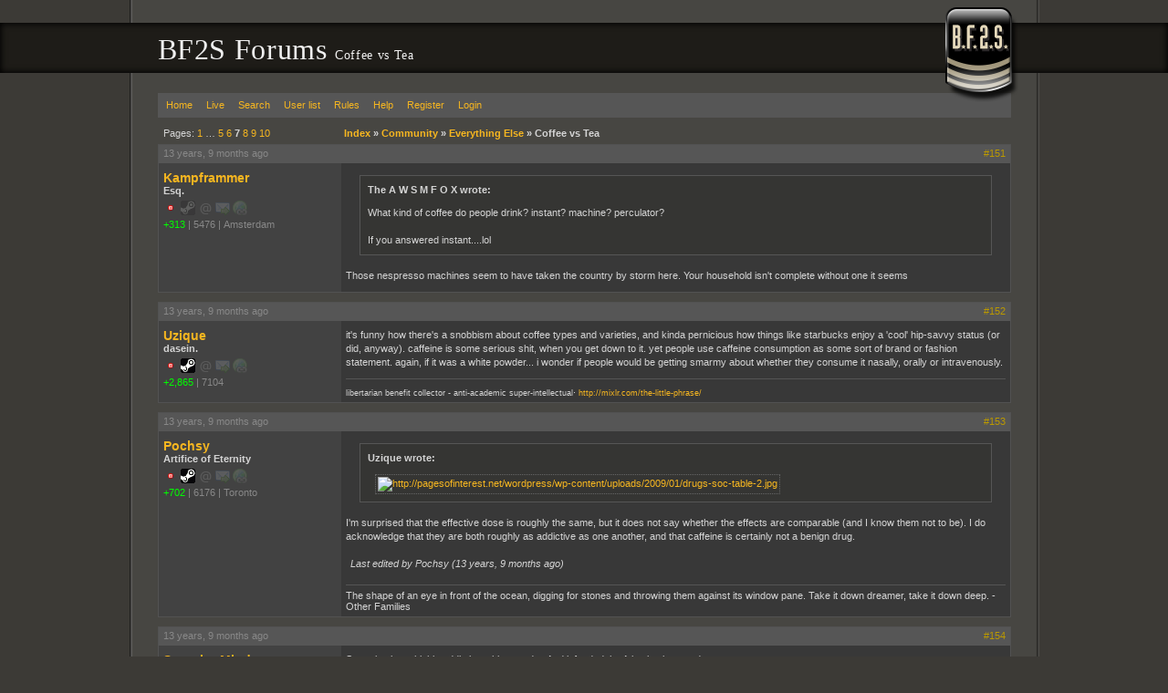

--- FILE ---
content_type: text/html; charset=UTF-8
request_url: https://forums.bf2s.com/viewtopic.php?pid=3789397
body_size: 7743
content:
<!DOCTYPE html>
<html>
<head>
	<title> Coffee vs Tea - BF2S Forums </title>

	<link rel="stylesheet" media="screen" href="css/out/all/all.css?v=2.0.19" />

	<link rel="alternate" type="application/rss+xml" title="Recent posts" href="https://forums.bf2s.com/extern.php?type=RSS&amp;action=active" />

	<meta name="viewport" content="width=device-width, initial-scale=1">

	<meta property="fb:admins" content="500035730"/>
	<meta property="og:type" content="website" />
	<meta property="og:site_name" content="BF2S"/>
	<meta property="og:title" content="Coffee vs Tea"/>
	<meta property="og:url" content="https://forums.bf2s.com/viewtopic.php?id=145295"/>
	<meta http-equiv="Content-Type" content="text/html; charset=utf8" />
</head>
<body>
<div id="b1">
	<div id="b2">
		<div id="b3">
			<div id="b4">
				<div id="header">
					<h1>BF2S Forums  <small> Coffee vs Tea</small></h1>
				</div>
				<div id="content">
					<div id="brand"></div>
					<div id="punwrap">
						<div id="punviewtopic" class="pun">
							<div id="brdheader" class="block">
								<div class="box">
									<div id="brdmenu" class="inbox">
			<ul>
				<li id="navindex"><a href="index.php">Home</a></li>
				<li id="navlive"><a href="live.php">Live</a></li>
				<li id="navsearch"><a href="sphinx.php">Search</a></li>
				<li id="navuserlist"><a href="userlist.php">User list</a></li>
				<li id="navrules"><a href="misc.php?action=rules">Rules</a></li>
				<li id="navhelp"><a href="help.php">Help</a></li>
				<li id="navregister"><a href="register.php">Register</a></li>
				<li id="navlogin"><a href="login.php">Login</a></li>
			</ul>
		</div>
								</div>
							</div>
								
							<div id="mainwrapper">
								<div class="linkst">
	<div class="inbox">
		<p class="pagelink conl">Pages: <a href="viewtopic.php?id=145295&amp;p=1">1</a>&nbsp;&hellip;&nbsp;<a href="viewtopic.php?id=145295&amp;p=5">5</a>&nbsp;<a href="viewtopic.php?id=145295&amp;p=6">6</a>&nbsp;<strong>7</strong>&nbsp;<a href="viewtopic.php?id=145295&amp;p=8">8</a>&nbsp;<a href="viewtopic.php?id=145295&amp;p=9">9</a>&nbsp;<a href="viewtopic.php?id=145295&amp;p=10">10</a></p>
		<p class="postlink conr">&nbsp;</p>
<ul><li><a href="index.php">Index</a>&nbsp;&raquo;&nbsp;</li><li><a href="viewforum.php?id=91">Community</a>&nbsp;&raquo;&nbsp;</li><li><a href="viewforum.php?id=18">Everything Else</a>&nbsp;&raquo;&nbsp;</li><li>Coffee vs Tea</li></ul>		<div class="clearer"></div>
	</div>
</div>

<div id="p3789379" class="postreply rowodd">

	<div class="postmeta">
		<div class="postdate"><abbr class="timesince" rel="1333726875" title="2012-04-06 08:41:15">2012-04-06 08:41:15</abbr></div>
		<ul class="postactions">
			<li class="first"><a class="postnum" href="viewtopic.php?pid=3789379#p3789379">#151</a></li>
		</ul>
	</div>

	<div class="usermeta">
		<dl>
			<dt><strong><a href="profile.php?id=56161">Kampframmer</a></strong></dt>
			<dd class="usertitle"><strong>Esq.</strong></dd>
			<dd class="postavatar"></dd>
			<dd class="contacts"><i class="status offline" title="Offline"></i> <i class="status steam disabled" title="No Steam"></i> <i class="status email disabled" title="No Email"></i> <i class="status pm disabled" title="No PM"></i> <i class="status www disabled" title="No Website"></i></dd>
			<dd class="user-attributes"><a href="karma.php?sid=56161" style="color:#0f0" title="Users Karma Count">+313</a><i class="sep">|</i><span title="Days of membership since 2011-01-24">5476</span><i class="sep">|</i><span title="From">Amsterdam</span></dd>
		</dl>
	</div>

	<div class="postcontent">
		<div class="postmsg">
			<blockquote><div class="incqbox"><h4>The A W S M F O X wrote:</h4>What kind of coffee do people drink? instant? machine? perculator? <br /><br />If you answered instant....lol</div></blockquote>Those nespresso machines seem to have taken the country by storm here. Your household isn't complete without one it seems
		</div>
	</div>

	<div class="clearer"></div>

</div>


<div id="p3789380" class="postreply roweven">

	<div class="postmeta">
		<div class="postdate"><abbr class="timesince" rel="1333726911" title="2012-04-06 08:41:51">2012-04-06 08:41:51</abbr></div>
		<ul class="postactions">
			<li class="first"><a class="postnum" href="viewtopic.php?pid=3789380#p3789380">#152</a></li>
		</ul>
	</div>

	<div class="usermeta">
		<dl>
			<dt><strong><a href="profile.php?id=22185">Uzique</a></strong></dt>
			<dd class="usertitle"><strong>dasein.</strong></dd>
			<dd class="postavatar"></dd>
			<dd class="contacts"><i class="status offline" title="Offline"></i> <a title="Steam Profile" href="http://steamcommunity.com/id/inkursion/"><i class="status steam"></i></a> <i class="status email disabled" title="No Email"></i> <i class="status pm disabled" title="No PM"></i> <i class="status www disabled" title="No Website"></i></dd>
			<dd class="user-attributes"><a href="karma.php?sid=22185" style="color:#0f0" title="Users Karma Count">+2,865</a><i class="sep">|</i><span title="Days of membership since 2006-08-10">7104</span></dd>
		</dl>
	</div>

	<div class="postcontent">
		<div class="postmsg">
			it's funny how there's a snobbism about coffee types and varieties, and kinda pernicious how things like starbucks enjoy a 'cool' hip-savvy status (or did, anyway). caffeine is some serious shit, when you get down to it. yet people use caffeine consumption as some sort of brand or fashion statement. again, if it was a white powder... i wonder if people would be getting smarmy about whether they consume it nasally, orally or intravenously.
		</div>
		<div class="postsignature"><sub>libertarian benefit collector - anti-academic super-intellectual</sub>. <sub><a href="http://mixlr.com/the-little-phrase/">http://mixlr.com/the-little-phrase/</a></sub></div>
	</div>

	<div class="clearer"></div>

</div>


<div id="p3789381" class="postreply rowodd">

	<div class="postmeta">
		<div class="postdate"><abbr class="timesince" rel="1333726962" title="2012-04-06 08:42:42">2012-04-06 08:42:42</abbr></div>
		<ul class="postactions">
			<li class="first"><a class="postnum" href="viewtopic.php?pid=3789381#p3789381">#153</a></li>
		</ul>
	</div>

	<div class="usermeta">
		<dl>
			<dt><strong><a href="profile.php?id=50464">Pochsy</a></strong></dt>
			<dd class="usertitle"><strong>Artifice of Eternity</strong></dd>
			<dd class="postavatar"></dd>
			<dd class="contacts"><i class="status offline" title="Offline"></i> <a title="Steam Profile" href="http://steamcommunity.com/id/Pochsy/"><i class="status steam"></i></a> <i class="status email disabled" title="No Email"></i> <i class="status pm disabled" title="No PM"></i> <i class="status www disabled" title="No Website"></i></dd>
			<dd class="user-attributes"><a href="karma.php?sid=50464" style="color:#0f0" title="Users Karma Count">+702</a><i class="sep">|</i><span title="Days of membership since 2009-02-22">6176</span><i class="sep">|</i><span title="From">Toronto</span></dd>
		</dl>
	</div>

	<div class="postcontent">
		<div class="postmsg">
			<blockquote><div class="incqbox"><h4>Uzique wrote:</h4><div class="gallery"><a class="thickbox" rel="gallery-421-934-275" href="http://pagesofinterest.net/wordpress/wp-content/uploads/2009/01/drugs-soc-table-2.jpg"><img style="object-fit: cover;" src="http://pagesofinterest.net/wordpress/wp-content/uploads/2009/01/drugs-soc-table-2.jpg" alt="http://pagesofinterest.net/wordpress/wp-content/uploads/2009/01/drugs-soc-table-2.jpg" /></a></div></div></blockquote>I'm surprised that the effective dose is roughly the same, but it does not say whether the effects are comparable (and I know them not to be). I do acknowledge that they are both roughly as addictive as one another, and that caffeine is certainly not a benign drug.
			<p class="postedit"><em>Last edited by Pochsy (<abbr class="timesince" rel="1333727025" title="2012-04-06 08:43:45">2012-04-06 08:43:45</abbr>)</em></p>
		</div>
		<div class="postsignature">The shape of an eye in front of the ocean, digging for stones and throwing them against its window pane. Take it down dreamer, take it down deep. - Other Families</div>
	</div>

	<div class="clearer"></div>

</div>


<div id="p3789382" class="postreply roweven">

	<div class="postmeta">
		<div class="postdate"><abbr class="timesince" rel="1333727081" title="2012-04-06 08:44:41">2012-04-06 08:44:41</abbr></div>
		<ul class="postactions">
			<li class="first"><a class="postnum" href="viewtopic.php?pid=3789382#p3789382">#154</a></li>
		</ul>
	</div>

	<div class="usermeta">
		<dl>
			<dt><strong><a href="profile.php?id=9663">Superior Mind</a></strong></dt>
			<dd class="usertitle"><strong>(not macbeth)</strong></dd>
			<dd class="postavatar"><img src="img/avatars/9663.gif" width="180" height="60" alt="" /></dd>
			<dd class="contacts"><i class="status offline" title="Offline"></i> <i class="status steam disabled" title="No Steam"></i> <i class="status email disabled" title="No Email"></i> <i class="status pm disabled" title="No PM"></i> <i class="status www disabled" title="No Website"></i></dd>
			<dd class="user-attributes"><a href="karma.php?sid=9663" style="color:#0f0" title="Users Karma Count">+1,755</a><i class="sep">|</i><span title="Days of membership since 2005-12-30">7326</span></dd>
		</dl>
	</div>

	<div class="postcontent">
		<div class="postmsg">
			Sugar is also a highly addictive white powder. And it funded the Atlantic slave trade.
		</div>
		<div class="postsignature"><a href="https://qrng.anu.edu.au/random-bernoulli-noise/">x</a></div>
	</div>

	<div class="clearer"></div>

</div>


<div id="p3789383" class="postreply rowodd">

	<div class="postmeta">
		<div class="postdate"><abbr class="timesince" rel="1333727100" title="2012-04-06 08:45:00">2012-04-06 08:45:00</abbr></div>
		<ul class="postactions">
			<li class="first"><a class="postnum" href="viewtopic.php?pid=3789383#p3789383">#155</a></li>
		</ul>
	</div>

	<div class="usermeta">
		<dl>
			<dt><strong><a href="profile.php?id=20895">FatherTed</a></strong></dt>
			<dd class="usertitle"><strong>xD</strong></dd>
			<dd class="postavatar"></dd>
			<dd class="contacts"><i class="status offline" title="Offline"></i> <a title="Steam Profile" href="http://steamcommunity.com/id/teds89/"><i class="status steam"></i></a> <i class="status email disabled" title="No Email"></i> <i class="status pm disabled" title="No PM"></i> <i class="status www disabled" title="No Website"></i></dd>
			<dd class="user-attributes"><a href="karma.php?sid=20895" style="color:#0f0" title="Users Karma Count">+3,936</a><i class="sep">|</i><span title="Days of membership since 2006-07-11">7133</span><i class="sep">|</i><span title="From">so randum</span></dd>
		</dl>
	</div>

	<div class="postcontent">
		<div class="postmsg">
			tell us more
		</div>
		<div class="postsignature">Small hourglass island<br />Always raining and foggy<br />Use an umbrella</div>
	</div>

	<div class="clearer"></div>

</div>


<div id="p3789384" class="postreply roweven">

	<div class="postmeta">
		<div class="postdate"><abbr class="timesince" rel="1333727143" title="2012-04-06 08:45:43">2012-04-06 08:45:43</abbr></div>
		<ul class="postactions">
			<li class="first"><a class="postnum" href="viewtopic.php?pid=3789384#p3789384">#156</a></li>
		</ul>
	</div>

	<div class="usermeta">
		<dl>
			<dt><strong><a href="profile.php?id=22185">Uzique</a></strong></dt>
			<dd class="usertitle"><strong>dasein.</strong></dd>
			<dd class="postavatar"></dd>
			<dd class="contacts"><i class="status offline" title="Offline"></i> <a title="Steam Profile" href="http://steamcommunity.com/id/inkursion/"><i class="status steam"></i></a> <i class="status email disabled" title="No Email"></i> <i class="status pm disabled" title="No PM"></i> <i class="status www disabled" title="No Website"></i></dd>
			<dd class="user-attributes"><a href="karma.php?sid=22185" style="color:#0f0" title="Users Karma Count">+2,865</a><i class="sep">|</i><span title="Days of membership since 2006-08-10">7104</span></dd>
		</dl>
	</div>

	<div class="postcontent">
		<div class="postmsg">
			<blockquote><div class="incqbox"><h4>Pochsy wrote:</h4><blockquote><div class="incqbox"><h4>Uzique wrote:</h4><div class="gallery"><a class="thickbox" rel="gallery-377-559-719" href="http://pagesofinterest.net/wordpress/wp-content/uploads/2009/01/drugs-soc-table-2.jpg"><img style="object-fit: cover;" src="http://pagesofinterest.net/wordpress/wp-content/uploads/2009/01/drugs-soc-table-2.jpg" alt="http://pagesofinterest.net/wordpress/wp-content/uploads/2009/01/drugs-soc-table-2.jpg" /></a></div></div></blockquote>I'm surprised that the effective dose is roughly the same, but it does not say whether the effects are comparable (and I know them not to be). I do acknowledge that they are both roughly as addictive as one another, and that caffeine is certainly not a benign drug.</div></blockquote>my point was that they're both psychoactively basically the same thing - a mild stimulant. cocaine is rated as more dangerous because it is neurologically far more addictive w/r/t its dopamine release (afaik). but in terms of the high and the desired 'effect' that people consume it for, there's not a world of difference. cocaine is perhaps more immediate and more intense, but that's typically because it's snorted and goes straight into your bloodstream and hits the warm spot. if you snorted pure caffeine you'd probably feel a very similar effect. it's a very small difference, but a huge difference in terms of social norms and legality.
		</div>
		<div class="postsignature"><sub>libertarian benefit collector - anti-academic super-intellectual</sub>. <sub><a href="http://mixlr.com/the-little-phrase/">http://mixlr.com/the-little-phrase/</a></sub></div>
	</div>

	<div class="clearer"></div>

</div>


<div id="p3789387" class="postreply rowodd">

	<div class="postmeta">
		<div class="postdate"><abbr class="timesince" rel="1333727247" title="2012-04-06 08:47:27">2012-04-06 08:47:27</abbr></div>
		<ul class="postactions">
			<li class="first"><a class="postnum" href="viewtopic.php?pid=3789387#p3789387">#157</a></li>
		</ul>
	</div>

	<div class="usermeta">
		<dl>
			<dt><strong><a href="profile.php?id=38732">The A W S M F O X</a></strong></dt>
			<dd class="usertitle"><strong>I Won't Deny It</strong></dd>
			<dd class="postavatar"></dd>
			<dd class="contacts"><i class="status offline" title="Offline"></i> <i class="status steam disabled" title="No Steam"></i> <i class="status email disabled" title="No Email"></i> <i class="status pm disabled" title="No PM"></i> <i class="status www disabled" title="No Website"></i></dd>
			<dd class="user-attributes"><a href="karma.php?sid=38732" style="color:#0f0" title="Users Karma Count">+172</a><i class="sep">|</i><span title="Days of membership since 2008-10-04">6318</span><i class="sep">|</i><span title="From">SQUID</span></dd>
		</dl>
	</div>

	<div class="postcontent">
		<div class="postmsg">
			<blockquote><div class="incqbox"><h4>Uzique wrote:</h4>it's funny how there's a snobbism about coffee types and varieties, and kinda pernicious how things like starbucks enjoy a 'cool' hip-savvy status (or did, anyway). caffeine is some serious shit, when you get down to it. yet people use caffeine consumption as some sort of brand or fashion statement. again, if it was a white powder... i wonder if people would be getting smarmy about whether they consume it nasally, orally or intravenously.</div></blockquote>Idk if it's more snobby than drinking something thats quality. As for caffeine it's a serious addiction for many people, but the health repercussions are so low it's not a big issue. You can get no-doze most places if you really want caffeine.
		</div>
	</div>

	<div class="clearer"></div>

</div>


<div id="p3789388" class="postreply roweven">

	<div class="postmeta">
		<div class="postdate"><abbr class="timesince" rel="1333727340" title="2012-04-06 08:49:00">2012-04-06 08:49:00</abbr></div>
		<ul class="postactions">
			<li class="first"><a class="postnum" href="viewtopic.php?pid=3789388#p3789388">#158</a></li>
		</ul>
	</div>

	<div class="usermeta">
		<dl>
			<dt><strong><a href="profile.php?id=22185">Uzique</a></strong></dt>
			<dd class="usertitle"><strong>dasein.</strong></dd>
			<dd class="postavatar"></dd>
			<dd class="contacts"><i class="status offline" title="Offline"></i> <a title="Steam Profile" href="http://steamcommunity.com/id/inkursion/"><i class="status steam"></i></a> <i class="status email disabled" title="No Email"></i> <i class="status pm disabled" title="No PM"></i> <i class="status www disabled" title="No Website"></i></dd>
			<dd class="user-attributes"><a href="karma.php?sid=22185" style="color:#0f0" title="Users Karma Count">+2,865</a><i class="sep">|</i><span title="Days of membership since 2006-08-10">7104</span></dd>
		</dl>
	</div>

	<div class="postcontent">
		<div class="postmsg">
			health repercussions are low? really? what about psychological health? caffeine isn't as toxic as cocaine, granted, but psychologically i'd say consuming a stimulant everyday is pretty damn unhealthy. also not to mention heart palpitations and general stress levels. it's by no means a healthy daily dose of fun. and about &quot;consuming quality&quot;... yeah, cocaine users have the same thing too about the quality of their powder. personally i look down on anyone that doesn't buy colombian fish-scale. plebs.
			<p class="postedit"><em>Last edited by Uzique (<abbr class="timesince" rel="1333727366" title="2012-04-06 08:49:26">2012-04-06 08:49:26</abbr>)</em></p>
		</div>
		<div class="postsignature"><sub>libertarian benefit collector - anti-academic super-intellectual</sub>. <sub><a href="http://mixlr.com/the-little-phrase/">http://mixlr.com/the-little-phrase/</a></sub></div>
	</div>

	<div class="clearer"></div>

</div>


<div id="p3789389" class="postreply rowodd">

	<div class="postmeta">
		<div class="postdate"><abbr class="timesince" rel="1333727410" title="2012-04-06 08:50:10">2012-04-06 08:50:10</abbr></div>
		<ul class="postactions">
			<li class="first"><a class="postnum" href="viewtopic.php?pid=3789389#p3789389">#159</a></li>
		</ul>
	</div>

	<div class="usermeta">
		<dl>
			<dt><strong><a href="profile.php?id=38732">The A W S M F O X</a></strong></dt>
			<dd class="usertitle"><strong>I Won't Deny It</strong></dd>
			<dd class="postavatar"></dd>
			<dd class="contacts"><i class="status offline" title="Offline"></i> <i class="status steam disabled" title="No Steam"></i> <i class="status email disabled" title="No Email"></i> <i class="status pm disabled" title="No PM"></i> <i class="status www disabled" title="No Website"></i></dd>
			<dd class="user-attributes"><a href="karma.php?sid=38732" style="color:#0f0" title="Users Karma Count">+172</a><i class="sep">|</i><span title="Days of membership since 2008-10-04">6318</span><i class="sep">|</i><span title="From">SQUID</span></dd>
		</dl>
	</div>

	<div class="postcontent">
		<div class="postmsg">
			<blockquote><div class="incqbox"><h4>Uzique wrote:</h4><blockquote><div class="incqbox"><h4>Pochsy wrote:</h4><blockquote><div class="incqbox"><h4>Uzique wrote:</h4><div class="gallery"><a class="thickbox" rel="gallery-866-119-733" href="http://pagesofinterest.net/wordpress/wp-content/uploads/2009/01/drugs-soc-table-2.jpg"><img style="object-fit: cover;" src="http://pagesofinterest.net/wordpress/wp-content/uploads/2009/01/drugs-soc-table-2.jpg" alt="http://pagesofinterest.net/wordpress/wp-content/uploads/2009/01/drugs-soc-table-2.jpg" /></a></div></div></blockquote>I'm surprised that the effective dose is roughly the same, but it does not say whether the effects are comparable (and I know them not to be). I do acknowledge that they are both roughly as addictive as one another, and that caffeine is certainly not a benign drug.</div></blockquote>my point was that they're both psychoactively basically the same thing - a mild stimulant. cocaine is rated as more dangerous because it is neurologically far more addictive w/r/t its dopamine release (afaik). but in terms of the high and the desired 'effect' that people consume it for, there's not a world of difference. cocaine is perhaps more immediate and more intense, but that's typically because it's snorted and goes straight into your bloodstream and hits the warm spot. if you snorted pure caffeine you'd probably feel a very similar effect. it's a very small difference, but a huge difference in terms of social norms and legality.</div></blockquote>Don't know if yr being funny or retarded. Dunno what shit cunt coke you took but the IS a world of difference between the two.
		</div>
	</div>

	<div class="clearer"></div>

</div>


<div id="p3789391" class="postreply roweven">

	<div class="postmeta">
		<div class="postdate"><abbr class="timesince" rel="1333727439" title="2012-04-06 08:50:39">2012-04-06 08:50:39</abbr></div>
		<ul class="postactions">
			<li class="first"><a class="postnum" href="viewtopic.php?pid=3789391#p3789391">#160</a></li>
		</ul>
	</div>

	<div class="usermeta">
		<dl>
			<dt><strong><a href="profile.php?id=20895">FatherTed</a></strong></dt>
			<dd class="usertitle"><strong>xD</strong></dd>
			<dd class="postavatar"></dd>
			<dd class="contacts"><i class="status offline" title="Offline"></i> <a title="Steam Profile" href="http://steamcommunity.com/id/teds89/"><i class="status steam"></i></a> <i class="status email disabled" title="No Email"></i> <i class="status pm disabled" title="No PM"></i> <i class="status www disabled" title="No Website"></i></dd>
			<dd class="user-attributes"><a href="karma.php?sid=20895" style="color:#0f0" title="Users Karma Count">+3,936</a><i class="sep">|</i><span title="Days of membership since 2006-07-11">7133</span><i class="sep">|</i><span title="From">so randum</span></dd>
		</dl>
	</div>

	<div class="postcontent">
		<div class="postmsg">
			bad times cramming at 4am on a redbull binge and getting heart palpitations
		</div>
		<div class="postsignature">Small hourglass island<br />Always raining and foggy<br />Use an umbrella</div>
	</div>

	<div class="clearer"></div>

</div>


<div id="p3789394" class="postreply rowodd">

	<div class="postmeta">
		<div class="postdate"><abbr class="timesince" rel="1333727657" title="2012-04-06 08:54:17">2012-04-06 08:54:17</abbr></div>
		<ul class="postactions">
			<li class="first"><a class="postnum" href="viewtopic.php?pid=3789394#p3789394">#161</a></li>
		</ul>
	</div>

	<div class="usermeta">
		<dl>
			<dt><strong><a href="profile.php?id=38732">The A W S M F O X</a></strong></dt>
			<dd class="usertitle"><strong>I Won't Deny It</strong></dd>
			<dd class="postavatar"></dd>
			<dd class="contacts"><i class="status offline" title="Offline"></i> <i class="status steam disabled" title="No Steam"></i> <i class="status email disabled" title="No Email"></i> <i class="status pm disabled" title="No PM"></i> <i class="status www disabled" title="No Website"></i></dd>
			<dd class="user-attributes"><a href="karma.php?sid=38732" style="color:#0f0" title="Users Karma Count">+172</a><i class="sep">|</i><span title="Days of membership since 2008-10-04">6318</span><i class="sep">|</i><span title="From">SQUID</span></dd>
		</dl>
	</div>

	<div class="postcontent">
		<div class="postmsg">
			<blockquote><div class="incqbox"><h4>Uzique wrote:</h4>health repercussions are low? really? what about psychological health? caffeine isn't as toxic as cocaine, granted, but psychologically i'd say consuming a stimulant everyday is pretty damn unhealthy. also not to mention heart palpitations and general stress levels. it's by no means a healthy daily dose of fun. and about &quot;consuming quality&quot;... yeah, cocaine users have the same thing too about the quality of their powder. personally i look down on anyone that doesn't buy colombian fish-scale. plebs.</div></blockquote>You need to be drinking 10+ cups of coffee a day for any real danger. I'm not saying it's a good thing by any means but it's nothing to get excited about. I would go as far to say it's nothing but a storm in a tea cup.
		</div>
	</div>

	<div class="clearer"></div>

</div>


<div id="p3789395" class="postreply roweven">

	<div class="postmeta">
		<div class="postdate"><abbr class="timesince" rel="1333727665" title="2012-04-06 08:54:25">2012-04-06 08:54:25</abbr></div>
		<ul class="postactions">
			<li class="first"><a class="postnum" href="viewtopic.php?pid=3789395#p3789395">#162</a></li>
		</ul>
	</div>

	<div class="usermeta">
		<dl>
			<dt><strong><a href="profile.php?id=22185">Uzique</a></strong></dt>
			<dd class="usertitle"><strong>dasein.</strong></dd>
			<dd class="postavatar"></dd>
			<dd class="contacts"><i class="status offline" title="Offline"></i> <a title="Steam Profile" href="http://steamcommunity.com/id/inkursion/"><i class="status steam"></i></a> <i class="status email disabled" title="No Email"></i> <i class="status pm disabled" title="No PM"></i> <i class="status www disabled" title="No Website"></i></dd>
			<dd class="user-attributes"><a href="karma.php?sid=22185" style="color:#0f0" title="Users Karma Count">+2,865</a><i class="sep">|</i><span title="Days of membership since 2006-08-10">7104</span></dd>
		</dl>
	</div>

	<div class="postcontent">
		<div class="postmsg">
			<blockquote><div class="incqbox"><h4>The A W S M F O X wrote:</h4><blockquote><div class="incqbox"><h4>Uzique wrote:</h4><blockquote><div class="incqbox"><h4>Pochsy wrote:</h4><br />I'm surprised that the effective dose is roughly the same, but it does not say whether the effects are comparable (and I know them not to be). I do acknowledge that they are both roughly as addictive as one another, and that caffeine is certainly not a benign drug.</div></blockquote>my point was that they're both psychoactively basically the same thing - a mild stimulant. cocaine is rated as more dangerous because it is neurologically far more addictive w/r/t its dopamine release (afaik). but in terms of the high and the desired 'effect' that people consume it for, there's not a world of difference. cocaine is perhaps more immediate and more intense, but that's typically because it's snorted and goes straight into your bloodstream and hits the warm spot. if you snorted pure caffeine you'd probably feel a very similar effect. it's a very small difference, but a huge difference in terms of social norms and legality.</div></blockquote>Don't know if yr being funny or retarded. Dunno what shit cunt coke you took but the IS a world of difference between the two.</div></blockquote>i'm not talking about toxicity or pharmacology. i'm talking about the behaviorism of it. the routine. consuming coffee every day as part of a daily ritual. becoming reliant on the lift of a mild stimulant high every morning to get motivated. psychologically, in terms of reward-pathways, it's a grey area. and my point was mostly social and ethical. people have no problem admitting they need a coffee or two everyday but if it's any other below-the-counter stimulant, eyebrows are raised. it's just weird at which point a socially-accepted behaviour becomes a taboo.
		</div>
		<div class="postsignature"><sub>libertarian benefit collector - anti-academic super-intellectual</sub>. <sub><a href="http://mixlr.com/the-little-phrase/">http://mixlr.com/the-little-phrase/</a></sub></div>
	</div>

	<div class="clearer"></div>

</div>


<div id="p3789396" class="postreply rowodd">

	<div class="postmeta">
		<div class="postdate"><abbr class="timesince" rel="1333727749" title="2012-04-06 08:55:49">2012-04-06 08:55:49</abbr></div>
		<ul class="postactions">
			<li class="first"><a class="postnum" href="viewtopic.php?pid=3789396#p3789396">#163</a></li>
		</ul>
	</div>

	<div class="usermeta">
		<dl>
			<dt><strong><a href="profile.php?id=56161">Kampframmer</a></strong></dt>
			<dd class="usertitle"><strong>Esq.</strong></dd>
			<dd class="postavatar"></dd>
			<dd class="contacts"><i class="status offline" title="Offline"></i> <i class="status steam disabled" title="No Steam"></i> <i class="status email disabled" title="No Email"></i> <i class="status pm disabled" title="No PM"></i> <i class="status www disabled" title="No Website"></i></dd>
			<dd class="user-attributes"><a href="karma.php?sid=56161" style="color:#0f0" title="Users Karma Count">+313</a><i class="sep">|</i><span title="Days of membership since 2011-01-24">5476</span><i class="sep">|</i><span title="From">Amsterdam</span></dd>
		</dl>
	</div>

	<div class="postcontent">
		<div class="postmsg">
			<blockquote><div class="incqbox"><h4>The A W S M F O X wrote:</h4><blockquote><div class="incqbox"><h4>Uzique wrote:</h4>health repercussions are low? really? what about psychological health? caffeine isn't as toxic as cocaine, granted, but psychologically i'd say consuming a stimulant everyday is pretty damn unhealthy. also not to mention heart palpitations and general stress levels. it's by no means a healthy daily dose of fun. and about &quot;consuming quality&quot;... yeah, cocaine users have the same thing too about the quality of their powder. personally i look down on anyone that doesn't buy colombian fish-scale. plebs.</div></blockquote>You need to be drinking 10+ cups of coffee a day for any real danger. I'm not saying it's a good thing by any means but it's nothing to get excited about. I would go as far to say it's nothing but a storm in a tea cup.</div></blockquote>My dad used to drink that kind of amounts daily for roughly 4 years when he was still working. And strong stuff too.<br />Said it just made him shit 3-4 times a day.
		</div>
	</div>

	<div class="clearer"></div>

</div>


<div id="p3789397" class="postreply roweven">

	<div class="postmeta">
		<div class="postdate"><abbr class="timesince" rel="1333727803" title="2012-04-06 08:56:43">2012-04-06 08:56:43</abbr></div>
		<ul class="postactions">
			<li class="first"><a class="postnum" href="viewtopic.php?pid=3789397#p3789397">#164</a></li>
		</ul>
	</div>

	<div class="usermeta">
		<dl>
			<dt><strong><a href="profile.php?id=22185">Uzique</a></strong></dt>
			<dd class="usertitle"><strong>dasein.</strong></dd>
			<dd class="postavatar"></dd>
			<dd class="contacts"><i class="status offline" title="Offline"></i> <a title="Steam Profile" href="http://steamcommunity.com/id/inkursion/"><i class="status steam"></i></a> <i class="status email disabled" title="No Email"></i> <i class="status pm disabled" title="No PM"></i> <i class="status www disabled" title="No Website"></i></dd>
			<dd class="user-attributes"><a href="karma.php?sid=22185" style="color:#0f0" title="Users Karma Count">+2,865</a><i class="sep">|</i><span title="Days of membership since 2006-08-10">7104</span></dd>
		</dl>
	</div>

	<div class="postcontent">
		<div class="postmsg">
			also i've taken a whole lotta coke in my time and drunk a whole lotta coffee, and no, there isn't really a &quot;world of difference&quot; between the two. there is a world of difference in the stimulant high between caffeine and amphetamine, i'll give you that. but in terms of increased mood, increased sociability, more motivation and energy... and all the sweating shit, heart racing, mind racing etc. caffeine is perhaps just more 'manageable' than a coke high, where you kinda spill over the limits all at once.
		</div>
		<div class="postsignature"><sub>libertarian benefit collector - anti-academic super-intellectual</sub>. <sub><a href="http://mixlr.com/the-little-phrase/">http://mixlr.com/the-little-phrase/</a></sub></div>
	</div>

	<div class="clearer"></div>

</div>


<div id="p3789398" class="postreply rowodd">

	<div class="postmeta">
		<div class="postdate"><abbr class="timesince" rel="1333727836" title="2012-04-06 08:57:16">2012-04-06 08:57:16</abbr></div>
		<ul class="postactions">
			<li class="first"><a class="postnum" href="viewtopic.php?pid=3789398#p3789398">#165</a></li>
		</ul>
	</div>

	<div class="usermeta">
		<dl>
			<dt><strong><a href="profile.php?id=38732">The A W S M F O X</a></strong></dt>
			<dd class="usertitle"><strong>I Won't Deny It</strong></dd>
			<dd class="postavatar"></dd>
			<dd class="contacts"><i class="status offline" title="Offline"></i> <i class="status steam disabled" title="No Steam"></i> <i class="status email disabled" title="No Email"></i> <i class="status pm disabled" title="No PM"></i> <i class="status www disabled" title="No Website"></i></dd>
			<dd class="user-attributes"><a href="karma.php?sid=38732" style="color:#0f0" title="Users Karma Count">+172</a><i class="sep">|</i><span title="Days of membership since 2008-10-04">6318</span><i class="sep">|</i><span title="From">SQUID</span></dd>
		</dl>
	</div>

	<div class="postcontent">
		<div class="postmsg">
			I'd like to argue that it's when it becomes highly dangerous but considering cigarettes and alcohol outweigh any other substance in that regard, it's hard to put a line in the sand. Just another quirk of society and government I suppose.
		</div>
	</div>

	<div class="clearer"></div>

</div>


<div id="p3789399" class="postreply roweven">

	<div class="postmeta">
		<div class="postdate"><abbr class="timesince" rel="1333727857" title="2012-04-06 08:57:37">2012-04-06 08:57:37</abbr></div>
		<ul class="postactions">
			<li class="first"><a class="postnum" href="viewtopic.php?pid=3789399#p3789399">#166</a></li>
		</ul>
	</div>

	<div class="usermeta">
		<dl>
			<dt><strong><a href="profile.php?id=50464">Pochsy</a></strong></dt>
			<dd class="usertitle"><strong>Artifice of Eternity</strong></dd>
			<dd class="postavatar"></dd>
			<dd class="contacts"><i class="status offline" title="Offline"></i> <a title="Steam Profile" href="http://steamcommunity.com/id/Pochsy/"><i class="status steam"></i></a> <i class="status email disabled" title="No Email"></i> <i class="status pm disabled" title="No PM"></i> <i class="status www disabled" title="No Website"></i></dd>
			<dd class="user-attributes"><a href="karma.php?sid=50464" style="color:#0f0" title="Users Karma Count">+702</a><i class="sep">|</i><span title="Days of membership since 2009-02-22">6176</span><i class="sep">|</i><span title="From">Toronto</span></dd>
		</dl>
	</div>

	<div class="postcontent">
		<div class="postmsg">
			<blockquote><div class="incqbox"><h4>Uzique wrote:</h4><blockquote><div class="incqbox"><h4>The A W S M F O X wrote:</h4><blockquote><div class="incqbox"><h4>Uzique wrote:</h4><br />my point was that they're both psychoactively basically the same thing - a mild stimulant. cocaine is rated as more dangerous because it is neurologically far more addictive w/r/t its dopamine release (afaik). but in terms of the high and the desired 'effect' that people consume it for, there's not a world of difference. cocaine is perhaps more immediate and more intense, but that's typically because it's snorted and goes straight into your bloodstream and hits the warm spot. if you snorted pure caffeine you'd probably feel a very similar effect. it's a very small difference, but a huge difference in terms of social norms and legality.</div></blockquote>Don't know if yr being funny or retarded. Dunno what shit cunt coke you took but the IS a world of difference between the two.</div></blockquote>i'm not talking about toxicity or pharmacology. i'm talking about the behaviorism of it. the routine. consuming coffee every day as part of a daily ritual. becoming reliant on the lift of a mild stimulant high every morning to get motivated. psychologically, in terms of reward-pathways, it's a grey area. and my point was mostly social and ethical. people have no problem admitting they need a coffee or two everyday but if it's any other below-the-counter stimulant, eyebrows are raised. it's just weird at which point a socially-accepted behaviour becomes a taboo.</div></blockquote>I think coke and other illicit drugs have only become a taboo for the very destructive toxic qualities you mentioned. It has nothing to do with addiction being bad (even though this is what we tell ourselves), and everything to do with how much harm it causes. Like I said, if coke was weaker in effect, I am almost certain it wouldn't be a taboo. Just look at marijuana.
		</div>
		<div class="postsignature">The shape of an eye in front of the ocean, digging for stones and throwing them against its window pane. Take it down dreamer, take it down deep. - Other Families</div>
	</div>

	<div class="clearer"></div>

</div>


<div id="p3789400" class="postreply rowodd">

	<div class="postmeta">
		<div class="postdate"><abbr class="timesince" rel="1333727902" title="2012-04-06 08:58:22">2012-04-06 08:58:22</abbr></div>
		<ul class="postactions">
			<li class="first"><a class="postnum" href="viewtopic.php?pid=3789400#p3789400">#167</a></li>
		</ul>
	</div>

	<div class="usermeta">
		<dl>
			<dt><strong><a href="profile.php?id=22185">Uzique</a></strong></dt>
			<dd class="usertitle"><strong>dasein.</strong></dd>
			<dd class="postavatar"></dd>
			<dd class="contacts"><i class="status offline" title="Offline"></i> <a title="Steam Profile" href="http://steamcommunity.com/id/inkursion/"><i class="status steam"></i></a> <i class="status email disabled" title="No Email"></i> <i class="status pm disabled" title="No PM"></i> <i class="status www disabled" title="No Website"></i></dd>
			<dd class="user-attributes"><a href="karma.php?sid=22185" style="color:#0f0" title="Users Karma Count">+2,865</a><i class="sep">|</i><span title="Days of membership since 2006-08-10">7104</span></dd>
		</dl>
	</div>

	<div class="postcontent">
		<div class="postmsg">
			yep, that's all i'm saying it is. we use mild stimulants everyday for performance and to help us - society is a weird thing. if people take ritalin for an exam it's unethical and worrying behaviour. if people stay up all night drinking 4-5 coffees to revise or do a paper though, it's the done thing. drug laws and social moralities are all over the place.
		</div>
		<div class="postsignature"><sub>libertarian benefit collector - anti-academic super-intellectual</sub>. <sub><a href="http://mixlr.com/the-little-phrase/">http://mixlr.com/the-little-phrase/</a></sub></div>
	</div>

	<div class="clearer"></div>

</div>


<div id="p3789401" class="postreply roweven">

	<div class="postmeta">
		<div class="postdate"><abbr class="timesince" rel="1333727907" title="2012-04-06 08:58:27">2012-04-06 08:58:27</abbr></div>
		<ul class="postactions">
			<li class="first"><a class="postnum" href="viewtopic.php?pid=3789401#p3789401">#168</a></li>
		</ul>
	</div>

	<div class="usermeta">
		<dl>
			<dt><strong><a href="profile.php?id=38732">The A W S M F O X</a></strong></dt>
			<dd class="usertitle"><strong>I Won't Deny It</strong></dd>
			<dd class="postavatar"></dd>
			<dd class="contacts"><i class="status offline" title="Offline"></i> <i class="status steam disabled" title="No Steam"></i> <i class="status email disabled" title="No Email"></i> <i class="status pm disabled" title="No PM"></i> <i class="status www disabled" title="No Website"></i></dd>
			<dd class="user-attributes"><a href="karma.php?sid=38732" style="color:#0f0" title="Users Karma Count">+172</a><i class="sep">|</i><span title="Days of membership since 2008-10-04">6318</span><i class="sep">|</i><span title="From">SQUID</span></dd>
		</dl>
	</div>

	<div class="postcontent">
		<div class="postmsg">
			<blockquote><div class="incqbox"><h4>Uzique wrote:</h4>also i've taken a whole lotta coke in my time and drunk a whole lotta coffee, and no, there isn't really a &quot;world of difference&quot; between the two. there is a world of difference in the stimulant high between caffeine and amphetamine, i'll give you that. but in terms of increased mood, increased sociability, more motivation and energy... and all the sweating shit, heart racing, mind racing etc. caffeine is perhaps just more 'manageable' than a coke high, where you kinda spill over the limits all at once.</div></blockquote>Like drinking a beer compared to drinking half a bottle of vodka.
		</div>
	</div>

	<div class="clearer"></div>

</div>


<div id="p3789403" class="postreply rowodd">

	<div class="postmeta">
		<div class="postdate"><abbr class="timesince" rel="1333727980" title="2012-04-06 08:59:40">2012-04-06 08:59:40</abbr></div>
		<ul class="postactions">
			<li class="first"><a class="postnum" href="viewtopic.php?pid=3789403#p3789403">#169</a></li>
		</ul>
	</div>

	<div class="usermeta">
		<dl>
			<dt><strong><a href="profile.php?id=22185">Uzique</a></strong></dt>
			<dd class="usertitle"><strong>dasein.</strong></dd>
			<dd class="postavatar"></dd>
			<dd class="contacts"><i class="status offline" title="Offline"></i> <a title="Steam Profile" href="http://steamcommunity.com/id/inkursion/"><i class="status steam"></i></a> <i class="status email disabled" title="No Email"></i> <i class="status pm disabled" title="No PM"></i> <i class="status www disabled" title="No Website"></i></dd>
			<dd class="user-attributes"><a href="karma.php?sid=22185" style="color:#0f0" title="Users Karma Count">+2,865</a><i class="sep">|</i><span title="Days of membership since 2006-08-10">7104</span></dd>
		</dl>
	</div>

	<div class="postcontent">
		<div class="postmsg">
			<blockquote><div class="incqbox"><h4>Pochsy wrote:</h4><blockquote><div class="incqbox"><h4>Uzique wrote:</h4><blockquote><div class="incqbox"><h4>The A W S M F O X wrote:</h4><br />Don't know if yr being funny or retarded. Dunno what shit cunt coke you took but the IS a world of difference between the two.</div></blockquote>i'm not talking about toxicity or pharmacology. i'm talking about the behaviorism of it. the routine. consuming coffee every day as part of a daily ritual. becoming reliant on the lift of a mild stimulant high every morning to get motivated. psychologically, in terms of reward-pathways, it's a grey area. and my point was mostly social and ethical. people have no problem admitting they need a coffee or two everyday but if it's any other below-the-counter stimulant, eyebrows are raised. it's just weird at which point a socially-accepted behaviour becomes a taboo.</div></blockquote>I think coke and other illicit drugs have only become a taboo for the very destructive toxic qualities you mentioned. It has nothing to do with addiction being bad (even though this is what we tell ourselves), and everything to do with how much harm it causes. Like I said, if coke was weaker in effect, I am almost certain it wouldn't be a taboo. Just look at marijuana.</div></blockquote>coke is toxic, yeah, it's harmful physically probably more than mentally. but like awsmfox said, nicotine and alcohol are way up there on the slowly-kill-your-body-and-shut-down-your-internal-organs front, and nobody bats an eyelid.
		</div>
		<div class="postsignature"><sub>libertarian benefit collector - anti-academic super-intellectual</sub>. <sub><a href="http://mixlr.com/the-little-phrase/">http://mixlr.com/the-little-phrase/</a></sub></div>
	</div>

	<div class="clearer"></div>

</div>


<div id="p3789404" class="postreply roweven">

	<div class="postmeta">
		<div class="postdate"><abbr class="timesince" rel="1333727988" title="2012-04-06 08:59:48">2012-04-06 08:59:48</abbr></div>
		<ul class="postactions">
			<li class="first"><a class="postnum" href="viewtopic.php?pid=3789404#p3789404">#170</a></li>
		</ul>
	</div>

	<div class="usermeta">
		<dl>
			<dt><strong><a href="profile.php?id=29388">PrivateVendetta</a></strong></dt>
			<dd class="usertitle"><strong>I DEMAND XMAS THEME</strong></dd>
			<dd class="postavatar"></dd>
			<dd class="contacts"><i class="status offline" title="Offline"></i> <a title="Steam Profile" href="http://steamcommunity.com/id/privatevendetta88/"><i class="status steam"></i></a> <i class="status email disabled" title="No Email"></i> <i class="status pm disabled" title="No PM"></i> <i class="status www disabled" title="No Website"></i></dd>
			<dd class="user-attributes"><a href="karma.php?sid=29388" style="color:#0f0" title="Users Karma Count">+704</a><i class="sep">|</i><span title="Days of membership since 2007-05-16">6825</span><i class="sep">|</i><span title="From">Roma</span></dd>
		</dl>
	</div>

	<div class="postcontent">
		<div class="postmsg">
			<blockquote><div class="incqbox"><h4>The A W S M F O X wrote:</h4>What kind of coffee do people drink? instant? machine? perculator? <br /><br />If you answered instant....lol</div></blockquote>All. Depends where I am and how I feel. <br />Home on my own I'll just have instant. Out and about I'll have proper stuff. And if I'm having one at home with my Dad he'll make me a Machine one.
		</div>
		<div class="postsignature"><img class="sigimage imgnone" src="https://static.bf2s.com/files/user/29388/stopped%20scrolling%21.png" alt="https://static.bf2s.com/files/user/29388/stopped%20scrolling%21.png" /></div>
	</div>

	<div class="clearer"></div>

</div>


<div id="p3789405" class="postreply rowodd">

	<div class="postmeta">
		<div class="postdate"><abbr class="timesince" rel="1333728029" title="2012-04-06 09:00:29">2012-04-06 09:00:29</abbr></div>
		<ul class="postactions">
			<li class="first"><a class="postnum" href="viewtopic.php?pid=3789405#p3789405">#171</a></li>
		</ul>
	</div>

	<div class="usermeta">
		<dl>
			<dt><strong><a href="profile.php?id=22185">Uzique</a></strong></dt>
			<dd class="usertitle"><strong>dasein.</strong></dd>
			<dd class="postavatar"></dd>
			<dd class="contacts"><i class="status offline" title="Offline"></i> <a title="Steam Profile" href="http://steamcommunity.com/id/inkursion/"><i class="status steam"></i></a> <i class="status email disabled" title="No Email"></i> <i class="status pm disabled" title="No PM"></i> <i class="status www disabled" title="No Website"></i></dd>
			<dd class="user-attributes"><a href="karma.php?sid=22185" style="color:#0f0" title="Users Karma Count">+2,865</a><i class="sep">|</i><span title="Days of membership since 2006-08-10">7104</span></dd>
		</dl>
	</div>

	<div class="postcontent">
		<div class="postmsg">
			<blockquote><div class="incqbox"><h4>The A W S M F O X wrote:</h4><blockquote><div class="incqbox"><h4>Uzique wrote:</h4>also i've taken a whole lotta coke in my time and drunk a whole lotta coffee, and no, there isn't really a &quot;world of difference&quot; between the two. there is a world of difference in the stimulant high between caffeine and amphetamine, i'll give you that. but in terms of increased mood, increased sociability, more motivation and energy... and all the sweating shit, heart racing, mind racing etc. caffeine is perhaps just more 'manageable' than a coke high, where you kinda spill over the limits all at once.</div></blockquote>Like drinking a beer compared to drinking half a bottle of vodka.</div></blockquote>maybe i've developed a monster tolerance, then, because that sort of difference is the only difference i'd notice on my first ever few times consuming. the sort of high and mindblowing experience you're always chasing afterwards, like a sucker, never reaching it.
		</div>
		<div class="postsignature"><sub>libertarian benefit collector - anti-academic super-intellectual</sub>. <sub><a href="http://mixlr.com/the-little-phrase/">http://mixlr.com/the-little-phrase/</a></sub></div>
	</div>

	<div class="clearer"></div>

</div>


<div id="p3789410" class="postreply roweven">

	<div class="postmeta">
		<div class="postdate"><abbr class="timesince" rel="1333728232" title="2012-04-06 09:03:52">2012-04-06 09:03:52</abbr></div>
		<ul class="postactions">
			<li class="first"><a class="postnum" href="viewtopic.php?pid=3789410#p3789410">#172</a></li>
		</ul>
	</div>

	<div class="usermeta">
		<dl>
			<dt><strong><a href="profile.php?id=38732">The A W S M F O X</a></strong></dt>
			<dd class="usertitle"><strong>I Won't Deny It</strong></dd>
			<dd class="postavatar"></dd>
			<dd class="contacts"><i class="status offline" title="Offline"></i> <i class="status steam disabled" title="No Steam"></i> <i class="status email disabled" title="No Email"></i> <i class="status pm disabled" title="No PM"></i> <i class="status www disabled" title="No Website"></i></dd>
			<dd class="user-attributes"><a href="karma.php?sid=38732" style="color:#0f0" title="Users Karma Count">+172</a><i class="sep">|</i><span title="Days of membership since 2008-10-04">6318</span><i class="sep">|</i><span title="From">SQUID</span></dd>
		</dl>
	</div>

	<div class="postcontent">
		<div class="postmsg">
			Never comes does it. I haven't touched crack or heroin but it's claimed it's the same story with those as well.
		</div>
	</div>

	<div class="clearer"></div>

</div>


<div id="p3789412" class="postreply rowodd">

	<div class="postmeta">
		<div class="postdate"><abbr class="timesince" rel="1333728468" title="2012-04-06 09:07:48">2012-04-06 09:07:48</abbr></div>
		<ul class="postactions">
			<li class="first"><a class="postnum" href="viewtopic.php?pid=3789412#p3789412">#173</a></li>
		</ul>
	</div>

	<div class="usermeta">
		<dl>
			<dt><strong><a href="profile.php?id=38732">The A W S M F O X</a></strong></dt>
			<dd class="usertitle"><strong>I Won't Deny It</strong></dd>
			<dd class="postavatar"></dd>
			<dd class="contacts"><i class="status offline" title="Offline"></i> <i class="status steam disabled" title="No Steam"></i> <i class="status email disabled" title="No Email"></i> <i class="status pm disabled" title="No PM"></i> <i class="status www disabled" title="No Website"></i></dd>
			<dd class="user-attributes"><a href="karma.php?sid=38732" style="color:#0f0" title="Users Karma Count">+172</a><i class="sep">|</i><span title="Days of membership since 2008-10-04">6318</span><i class="sep">|</i><span title="From">SQUID</span></dd>
		</dl>
	</div>

	<div class="postcontent">
		<div class="postmsg">
			<blockquote><div class="incqbox"><h4>PrivateVendetta wrote:</h4><blockquote><div class="incqbox"><h4>The A W S M F O X wrote:</h4>What kind of coffee do people drink? instant? machine? perculator? <br /><br />If you answered instant....lol</div></blockquote>All. Depends where I am and how I feel. <br />Home on my own I'll just have instant. Out and about I'll have proper stuff. And if I'm having one at home with my Dad he'll make me a Machine one.</div></blockquote>I'm not bagging instant, it's great when you just want a quick cup, but it's sad that some people pretty much drink nothing but and think thats where coffee starts and ends.
		</div>
	</div>

	<div class="clearer"></div>

</div>


<div id="p3789413" class="postreply roweven">

	<div class="postmeta">
		<div class="postdate"><abbr class="timesince" rel="1333728554" title="2012-04-06 09:09:14">2012-04-06 09:09:14</abbr></div>
		<ul class="postactions">
			<li class="first"><a class="postnum" href="viewtopic.php?pid=3789413#p3789413">#174</a></li>
		</ul>
	</div>

	<div class="usermeta">
		<dl>
			<dt><strong><a href="profile.php?id=22185">Uzique</a></strong></dt>
			<dd class="usertitle"><strong>dasein.</strong></dd>
			<dd class="postavatar"></dd>
			<dd class="contacts"><i class="status offline" title="Offline"></i> <a title="Steam Profile" href="http://steamcommunity.com/id/inkursion/"><i class="status steam"></i></a> <i class="status email disabled" title="No Email"></i> <i class="status pm disabled" title="No PM"></i> <i class="status www disabled" title="No Website"></i></dd>
			<dd class="user-attributes"><a href="karma.php?sid=22185" style="color:#0f0" title="Users Karma Count">+2,865</a><i class="sep">|</i><span title="Days of membership since 2006-08-10">7104</span></dd>
		</dl>
	</div>

	<div class="postcontent">
		<div class="postmsg">
			it's the same with everything, even alcohol (though to a lesser extent). you have to consume more and more than previously to achieve the same sort of delirium and experience that blew your clogs off and shook your mind up the first time. the worst class of drugs for this in my experience are speed-type drugs, amphets, stims other than coke which are way more affordable and so hence you can blow through 2-3grams if your brain cries for it. they suck. the whole thing with stimulants is the reason i stay away from even coffee now. can just do without it. living for jesus.
			<p class="postedit"><em>Last edited by Uzique (<abbr class="timesince" rel="1333728576" title="2012-04-06 09:09:36">2012-04-06 09:09:36</abbr>)</em></p>
		</div>
		<div class="postsignature"><sub>libertarian benefit collector - anti-academic super-intellectual</sub>. <sub><a href="http://mixlr.com/the-little-phrase/">http://mixlr.com/the-little-phrase/</a></sub></div>
	</div>

	<div class="clearer"></div>

</div>


<div id="p3789416" class="postreply rowodd">

	<div class="postmeta">
		<div class="postdate"><abbr class="timesince" rel="1333728967" title="2012-04-06 09:16:07">2012-04-06 09:16:07</abbr></div>
		<ul class="postactions">
			<li class="first"><a class="postnum" href="viewtopic.php?pid=3789416#p3789416">#175</a></li>
		</ul>
	</div>

	<div class="usermeta">
		<dl>
			<dt><strong><a href="profile.php?id=38732">The A W S M F O X</a></strong></dt>
			<dd class="usertitle"><strong>I Won't Deny It</strong></dd>
			<dd class="postavatar"></dd>
			<dd class="contacts"><i class="status offline" title="Offline"></i> <i class="status steam disabled" title="No Steam"></i> <i class="status email disabled" title="No Email"></i> <i class="status pm disabled" title="No PM"></i> <i class="status www disabled" title="No Website"></i></dd>
			<dd class="user-attributes"><a href="karma.php?sid=38732" style="color:#0f0" title="Users Karma Count">+172</a><i class="sep">|</i><span title="Days of membership since 2008-10-04">6318</span><i class="sep">|</i><span title="From">SQUID</span></dd>
		</dl>
	</div>

	<div class="postcontent">
		<div class="postmsg">
			Everything in moderation and things will be fine.
		</div>
	</div>

	<div class="clearer"></div>

</div>




<div class="postlinksb" style="position: relative;">
	<div class="inbox">
		<p class="postlink conr">&nbsp;</p>
		<p class="pagelink conl">Pages: <a href="viewtopic.php?id=145295&amp;p=1">1</a>&nbsp;&hellip;&nbsp;<a href="viewtopic.php?id=145295&amp;p=5">5</a>&nbsp;<a href="viewtopic.php?id=145295&amp;p=6">6</a>&nbsp;<strong>7</strong>&nbsp;<a href="viewtopic.php?id=145295&amp;p=8">8</a>&nbsp;<a href="viewtopic.php?id=145295&amp;p=9">9</a>&nbsp;<a href="viewtopic.php?id=145295&amp;p=10">10</a></p>
<ul><li><a href="index.php">Index</a>&nbsp;&raquo;&nbsp;</li><li><a href="viewforum.php?id=91">Community</a>&nbsp;&raquo;&nbsp;</li><li><a href="viewforum.php?id=18">Everything Else</a>&nbsp;&raquo;&nbsp;</li><li>Coffee vs Tea</li></ul>		<div class="clearer"></div>
	</div>
</div>
							</div>
							<div id="brdfooter" class="block">
	<h2><span>Board footer</span></h2>
	<div class="box">
		<div class="inbox">

			<div class="conl">
				<form id="qjump" method="get" action="viewforum.php">
					<div><label>Jump to<br />

					<select name="id" onchange="window.location=('viewforum.php?id='+this.options[this.selectedIndex].value)">
						<option value="92">Games</option>
						<option value="93">&nbsp;&nbsp;&nbsp;Battlefield Series</option>
						<option value="106">&nbsp;&nbsp;&nbsp;&nbsp;&nbsp;&nbsp;Battlefield 2042</option>
						<option value="60">&nbsp;&nbsp;&nbsp;&nbsp;&nbsp;&nbsp;Battlefield 4</option>
						<option value="102">&nbsp;&nbsp;&nbsp;&nbsp;&nbsp;&nbsp;Battlefield 3</option>
						<option value="104">&nbsp;&nbsp;&nbsp;&nbsp;&nbsp;&nbsp;&nbsp;&nbsp;&nbsp;Techniques, Strategies, and Guides</option>
						<option value="100">&nbsp;&nbsp;&nbsp;&nbsp;&nbsp;&nbsp;Battlefield Bad Company 2</option>
						<option value="53">&nbsp;&nbsp;&nbsp;&nbsp;&nbsp;&nbsp;Battlefield 2</option>
						<option value="55">&nbsp;&nbsp;&nbsp;&nbsp;&nbsp;&nbsp;&nbsp;&nbsp;&nbsp;Techniques, Strategies, and Guides</option>
						<option value="61">&nbsp;&nbsp;&nbsp;&nbsp;&nbsp;&nbsp;&nbsp;&nbsp;&nbsp;Media</option>
						<option value="56">&nbsp;&nbsp;&nbsp;&nbsp;&nbsp;&nbsp;&nbsp;&nbsp;&nbsp;Game News and Updates</option>
						<option value="66">&nbsp;&nbsp;&nbsp;&nbsp;&nbsp;&nbsp;&nbsp;&nbsp;&nbsp;Help</option>
						<option value="94">&nbsp;&nbsp;&nbsp;&nbsp;&nbsp;&nbsp;&nbsp;&nbsp;&nbsp;Expansions/Mods</option>
						<option value="22">&nbsp;&nbsp;&nbsp;&nbsp;&nbsp;&nbsp;&nbsp;&nbsp;&nbsp;&nbsp;&nbsp;&nbsp;Special Forces</option>
						<option value="41">&nbsp;&nbsp;&nbsp;&nbsp;&nbsp;&nbsp;&nbsp;&nbsp;&nbsp;&nbsp;&nbsp;&nbsp;Armored Fury</option>
						<option value="30">&nbsp;&nbsp;&nbsp;&nbsp;&nbsp;&nbsp;&nbsp;&nbsp;&nbsp;&nbsp;&nbsp;&nbsp;Euro Force</option>
						<option value="50">&nbsp;&nbsp;&nbsp;&nbsp;&nbsp;&nbsp;&nbsp;&nbsp;&nbsp;&nbsp;&nbsp;&nbsp;Point of Existence 2</option>
						<option value="74">&nbsp;&nbsp;&nbsp;&nbsp;&nbsp;&nbsp;&nbsp;&nbsp;&nbsp;&nbsp;&nbsp;&nbsp;Project Reality</option>
						<option value="76">&nbsp;&nbsp;&nbsp;&nbsp;&nbsp;&nbsp;&nbsp;&nbsp;&nbsp;&nbsp;&nbsp;&nbsp;Desert Conflict</option>
						<option value="52">&nbsp;&nbsp;&nbsp;&nbsp;&nbsp;&nbsp;Battlefield 2142</option>
						<option value="57">&nbsp;&nbsp;&nbsp;&nbsp;&nbsp;&nbsp;&nbsp;&nbsp;&nbsp;Techniques, Strategies, and Guides</option>
						<option value="59">&nbsp;&nbsp;&nbsp;&nbsp;&nbsp;&nbsp;&nbsp;&nbsp;&nbsp;Media</option>
						<option value="58">&nbsp;&nbsp;&nbsp;&nbsp;&nbsp;&nbsp;&nbsp;&nbsp;&nbsp;Game News and Updates</option>
						<option value="67">&nbsp;&nbsp;&nbsp;&nbsp;&nbsp;&nbsp;&nbsp;&nbsp;&nbsp;Help</option>
						<option value="77">&nbsp;&nbsp;&nbsp;&nbsp;&nbsp;&nbsp;&nbsp;&nbsp;&nbsp;Northern Strike</option>
						<option value="97">&nbsp;&nbsp;&nbsp;&nbsp;&nbsp;&nbsp;Battlefield 1943</option>
						<option value="83">&nbsp;&nbsp;&nbsp;Source Engine Games</option>
						<option value="95">&nbsp;&nbsp;&nbsp;&nbsp;&nbsp;&nbsp;Team Fortress 2</option>
						<option value="96">&nbsp;&nbsp;&nbsp;&nbsp;&nbsp;&nbsp;Left 4 Dead</option>
						<option value="84">&nbsp;&nbsp;&nbsp;Call of Duty Series</option>
						<option value="69">&nbsp;&nbsp;&nbsp;All Other Games</option>
						<option value="8">&nbsp;&nbsp;&nbsp;Clans</option>
						<option value="91">Community</option>
						<option value="15">&nbsp;&nbsp;&nbsp;Debate and Serious Talk</option>
						<option value="18">&nbsp;&nbsp;&nbsp;Everything Else</option>
						<option value="73">&nbsp;&nbsp;&nbsp;&nbsp;&nbsp;&nbsp;Polls</option>
						<option value="88">&nbsp;&nbsp;&nbsp;Sports</option>
						<option value="28">&nbsp;&nbsp;&nbsp;Tech</option>
						<option value="98">&nbsp;&nbsp;&nbsp;&nbsp;&nbsp;&nbsp;Programming</option>
						<option value="71">&nbsp;&nbsp;&nbsp;Visual Media</option>
						<option value="99">&nbsp;&nbsp;&nbsp;Music</option>
						<option value="75">&nbsp;&nbsp;&nbsp;Graphics</option>
						<option value="103">&nbsp;&nbsp;&nbsp;Reviews</option>
						<option value="90">BF3S.com</option>
						<option value="1">&nbsp;&nbsp;&nbsp;News</option>
						<option value="5">&nbsp;&nbsp;&nbsp;Etcetera</option>
						<option value="31">&nbsp;&nbsp;&nbsp;BF2S Servers</option>
						<option value="46">&nbsp;&nbsp;&nbsp;&nbsp;&nbsp;&nbsp;BF2S:EU</option>
						<option value="68">&nbsp;&nbsp;&nbsp;&nbsp;&nbsp;&nbsp;BF2S:EU:2142 (Closed)</option>
						<option value="82">&nbsp;&nbsp;&nbsp;&nbsp;&nbsp;&nbsp;BF2S:EU:PR (Closed)</option>
						<option value="47">&nbsp;&nbsp;&nbsp;&nbsp;&nbsp;&nbsp;BF2S:AU</option>
						<option value="45">&nbsp;&nbsp;&nbsp;&nbsp;&nbsp;&nbsp;BF2S:US</option>

					</select>
					<input type="submit" value=" Go " accesskey="g" />
					</label></div>
				</form>
			</div>

			<p class="conr"><a href="privacy.php">Privacy Policy</a> - &copy; 2026 Jeff Minard</p>

			<div class="clearer"></div>


		</div>
	</div>
</div>

<script type="text/javascript">

// basic frame buster
if(top.location != self.location) top.location.replace(self.location);


</script>

<!-- all javascripts! -->
<script language="javascript" type="text/javascript" src="js/out/all.js"></script>


<script type="text/javascript">
	var gta_remoteStart = 1768973179142.4;
	var gta_localStart = new Date().getTime();
</script>
						</div>
					</div>
				</div>
			</div>
		</div>
	</div>
</div>
<script defer src="https://static.cloudflareinsights.com/beacon.min.js/vcd15cbe7772f49c399c6a5babf22c1241717689176015" integrity="sha512-ZpsOmlRQV6y907TI0dKBHq9Md29nnaEIPlkf84rnaERnq6zvWvPUqr2ft8M1aS28oN72PdrCzSjY4U6VaAw1EQ==" data-cf-beacon='{"version":"2024.11.0","token":"31970d6a79ce4bf7807477e08125b7bf","r":1,"server_timing":{"name":{"cfCacheStatus":true,"cfEdge":true,"cfExtPri":true,"cfL4":true,"cfOrigin":true,"cfSpeedBrain":true},"location_startswith":null}}' crossorigin="anonymous"></script>
</body>
</html>
